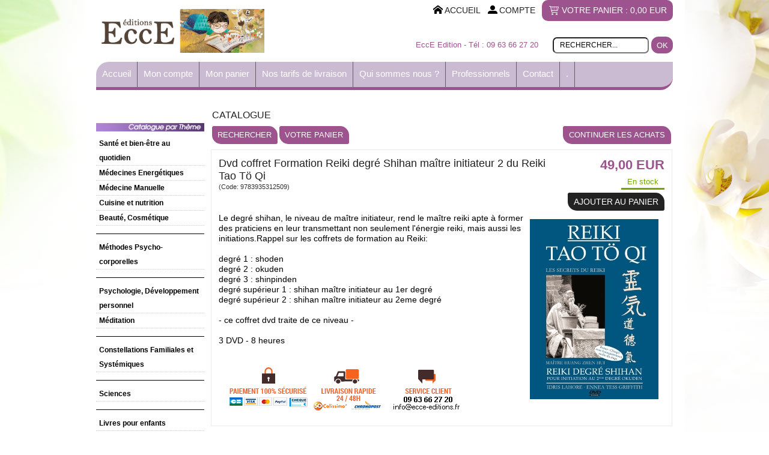

--- FILE ---
content_type: text/html
request_url: https://www.ecce-editions.fr/video-formation-reiki-niveau-5-5eme-degre.htm
body_size: 12711
content:
<!DOCTYPE html>
<html>
<head>
<meta name="generator" content="Oxatis (www.oxatis.com)" />
<meta http-equiv="Content-Type" content="text/html; charset=ISO-8859-1" />
<meta http-equiv="Content-Language" content="fr" />
<title>Coffret dvd de formation au 5&#232;me degr&#233; (Shihan ma&#238;tre initiateur 2) du Reiki Tao T&#246; Qi, Idris Lahore</title>
<meta name="description" content="Video Formation au degr&#233; Shihan ma&#238;tre initiateur 2 du Reiki Tao T&#246; Qi" />
<meta name="keywords" content="sant&#233;, bien-&#234;tre, m&#233;decines douces, m&#233;decines &#233;nerg&#233;tiques, m&#233;thodes psycho-corporelles,constellations familiales,psychologie, d&#233;veloppement personnel,soci&#233;t&#233;,&#233;ducation, philosophie, art, spiritualit&#233;, &#233;nerg&#233;tique, m&#233;decine &#233;nerg&#233;tique, TFT, EFT, EMDR, m&#233;decine traditionnelle chinoise, ayurveda, samadeva, derviche, kin&#233;siologie, arkana, dos, articulation, euphonie gestuelle, &#233;nn&#233;agramme, chant soufi, TAO, lahore, idris lahore, yoga derviche, lou yong zhineng, nadi yoga, dvd, livres, Selim A&#239;ssel" />
<meta name="robots" content="index, follow, all" />
<meta http-equiv="Pragma" content="no-cache" />
<meta http-equiv="Expires" content="-1" />

<meta property="og:image" content="http://www.ecce-editions.fr/Files/19082/Art9783935312509Big.jpg" />

<link rel="canonical" href="https://www.ecce-editions.fr/dvd-coffret-formation-reiki-degre-shihan-maitre-initiateur-2-du-reiki-tao-to-qi-c2x7846970" /><link rel="StyleSheet" type="Text/css" href="Css/shared.css?v=51">
<link rel="StyleSheet" type="Text/css" href="DesignCss/bootstrap-grid.css?v=6.8">
<link id="-main-css-" rel="StyleSheet" type="Text/css" href="DesignCss/185000/759/style.css?v=2016.3.28-13.18.33">
<style type="text/css">IMG.BlackBox { border-color: #000000; }</style>
<script type="text/javascript" data-type="frontend-config">
window.oxInfos = {
	oxADContext : 0,
	oxCurrency : {mainFormat:"# EUR",decSep:",",thousandsSep:".",taxMode:0,code:978},
	oxLang : 0,
	oxUser : null,
	oxAccid: 19082,
	oxCart: {
		total: 0,
		qty: 0,
		subTotalNet: 0,
		shippingOffered: 1
	},
	oxPriceConf: {
		priceIdx: null,
		vatMode: null,
		ecopartMode: null,
		ecopartAmount: 0,
		taxEngine: 0
	},
	oxProps: {
		allowCreation: true,
		decimalQty: false,
		decimalPlaces: 5
	}
};
</script>
<script type="text/javascript" data-type="frontend-frontAPI">
window.oxInfos = window.oxInfos || {};
window.oxInfos.corePublicPath = '/frontend/frontAPI/';
</script>
<script type="text/javascript" src="/frontend/frontAPI/frontAPI-es6.js?hash=3ded44ea47e09e1d31d3"></script><meta name="verify-v1" content="TjYRiECt9OxqClfRNUaM9d4o9O7BUTn1zTgGhLT0X7A=" />
<meta name="google-site-verification" content="7eeo1I1xxwmf0KZQFRYWeqShdHtVBAX4GTMRMSGqfGM" />
<script type="text/javascript">
	window.oxInfos=window.oxInfos||{};
	window.oxInfos.serverDatetime = '1/22/2026 4:27:25 PM';
	window.oxInfos.domain = 'https://www.ecce-editions.fr';
	window.oxInfos.oxProps=window.oxInfos.oxProps||{};
	window.oxInfos.oxProps.loginByCode=0;
	;

window.oxInfos=window.oxInfos||{};
window.oxInfos.oxUserAgent={mac_os:"intel mac os x 10_15_7",macintosh:"intel mac os x 10_15_7",chrome:"131",ecmascript6:true};
window.oxInfos=window.oxInfos||{};window.oxInfos.oxEnv=window.oxInfos.oxEnv||{};
window.oxInfos.oxEnv.current={platform:'frontoffice'};
window.oxInfos.oxEnv.frontoffice='prod';
window.oxInfos.oxEnv.mobile='prod';
window.oxInfos.oxEnv.admin='prod';
window.oxInfos.oxEnv.apps='prod';
window.oxInfos.oxEnv.framework='prod';
window.oxInfos.oxEnv.dev='prod';
window.oxInfos.oxEnv.api='prod';
window.oxInfos.oxEnv.sw='prod';

document.cookie = "TestCookie=1" ;
if (document.cookie == "") window.location = "BrowserError.asp?ErrCode=1" ;
else document.cookie = 'TestCookie=; expires=Thu, 01 Jan 1970 00:00:00 GMT';
function PGFOnLoad() {
	if (typeof(OxPGFOnLoad) != "undefined") OxPGFOnLoad();
	if (typeof(OxBODYOnLoad) != "undefined") OxBODYOnLoad();
}
var OxLangID = 0 ;
</script>
<noscript>
<A href="http://www.ecce-editions.fr/Files/19082/DOS_REGENERE.htm">Dos Régénéré par l'énergétique</A>
<A href="http://www.ecce-editions.fr/Files/19082/Yoga_Derviche.htm">Yoga Derviche</A>
<A href="http://www.ecce-editions.fr/Files/19082/Enneagramme_Energetique.htm">Ennéagramme et énergétique</A>
<A href="http://www.ecce-editions.fr/Files/19082/Arane_Chant_Soufi.htm">ARANE Ô ARANE, chants soufis</A>
<A href="http://www.ecce-editions.fr/Files/19082/DVD_MEDECINE_ENERGETIQUE.htm">DVD Médecine Energétique</A>
<center><a href="BrowserError.asp?ErrCode=2&amp;LangID=0" rel="nofollow"><img src="Images/PGFJSErrL0.gif" border="0" alt="Err"></a><br/><br/></center></noscript>
<script>window.arrayGTM = window.arrayGTM || [];window.arrayGTM.push('GTM-TSKJ29T', 'GTM-M9CGH6P');</script>
<script src="/frontend/scripts/core/gtag.min.js" defer="true"></script>
</head>
<body onload="PGFOnLoad()" class="PB">
<script type="text/javascript" src="HLAPI.js"></script>
<script type="text/javascript">
function SubmitAction( nActionID, strFormAction, nValidate, nSkipSubmit, nSkipReturn ) {
	var bResult = true ;
	if (nActionID != null) document.MForm.ActionID.value = nActionID ;
	if ((strFormAction != null) && (strFormAction != "")) document.MForm.action= strFormAction ;
	if ( nValidate ) bResult = ValidateMForm();
	if ( nSkipSubmit == null ) nSkipSubmit = 0 ;
	if ( bResult && (nSkipSubmit == 0) ) document.MForm.submit();
	if ( nSkipReturn == 1 )
		return ;
	else
		return( bResult );
}
</script> 

<script language="javascript" src="WindowAPI.js"></script>
<form style="margin-bottom:0" name="PdtForm" method="GET" action="">
<input type="hidden" name="ItmID" value="0">
<input type="hidden" name="XMLOpt1" value="-1">
<input type="hidden" name="XMLOpt2" value="-1">
<input type="hidden" name="RelatedPdtIDs" value="">
<input type="hidden" name="PackagingID" value="">
</form>
<script language="javascript">
	function GetCtrlValue(objCtrl, varDefaultValue) {
		var nResult = varDefaultValue;
		switch (objCtrl.nodeName) {
			case 'SELECT':
				nResult = objCtrl.selectedIndex;
				break;
			case undefined:
				var nItemCount = objCtrl.length;
				if (nItemCount != null)
					for (var nIdx = 0; nIdx < nItemCount; nIdx++)
						if (objCtrl[nIdx].checked) {
							nResult = nIdx;
							break;
						}
				break;
		}
		return nResult;
	}

	function GetRelatedProducts() {
		var strResult = "", strSep = "";
		var objForm = document.MForm;
		for (var i = 0; i < objForm.elements.length; i++) {
			var e = objForm.elements[i];
			if (e.type == 'checkbox')
				if (e.checked)
					if (e.name == "OxRelatedPdt") {
						strResult = strResult + strSep + e.value;
						strSep = ","
					}
		}
		return strResult;
	}

	function PostFormData(bCustomHandlerOk, nProductID, strFormAction, strCanonicalUrl) {
		var bResult = false, objCtrl, nXMLOpt1 = -1, nXMLOpt2 = -1, strRelatedPdtIDs, strURLParams, nPackagingID;

		objCtrl = document.MForm["XMLOpt1"];
		if (objCtrl) nXMLOpt1 = GetCtrlValue(objCtrl, 0);
		objCtrl = document.MForm["XMLOpt2"];
		if (objCtrl) nXMLOpt2 = GetCtrlValue(objCtrl, 0);
		strRelatedPdtIDs = GetRelatedProducts();
		objCtrl = document.MForm["PackagingID"];
		if (objCtrl) nPackagingID = parseInt(objCtrl.value, 10);

		if (bCustomHandlerOk) {
			if (window.OxAddToCart) {
				strURLParams = "ItmID=" + nProductID + (nXMLOpt1 >= 0 ? "&XMLOpt1=" + nXMLOpt1 : "") + (nXMLOpt2 >= 0 ? "&XMLOpt2=" + nXMLOpt2 : "");
				strURLParams += (strRelatedPdtIDs.length > 0 ? "&RelatedPdtIDs=" + strRelatedPdtIDs : "");
				strURLParams += (nPackagingID != undefined ? "&PackagingID=" + nPackagingID : "");
				bResult = OxAddToCart(nProductID, strURLParams);
			}
		}
		if (!bResult) {
			//alert( nXMLOpt1 + ' ' + nXMLOpt2 );
			if (strCanonicalUrl) {
				document.PdtForm.action = strCanonicalUrl;
				document.PdtForm.removeChild(document.PdtForm["ItmID"]);
			} else {
				document.PdtForm.action = strFormAction;
				document.PdtForm["ItmID"].value = nProductID;
			}
			document.PdtForm["XMLOpt1"].value = nXMLOpt1;
			document.PdtForm["XMLOpt2"].value = nXMLOpt2;
			document.PdtForm["RelatedPdtIDs"].value = strRelatedPdtIDs;
			if (nPackagingID != undefined) document.PdtForm["PackagingID"].value = nPackagingID;
			document.PdtForm.submit();
		}
	}
	function ViewOption(nPdtOptID, url) {
		PostFormData(false, nPdtOptID, "PBSCProduct.asp", url);
	}
	function AddToCart(nPdtOptID) {
		PostFormData(true, nPdtOptID, "PBShoppingCart.asp");
	}
	function OnChooseOption(url, idx, optionValueID, name) {
		document.MForm["PDTOPTVALUEID" + idx].value = optionValueID;
		document.MForm["PDTOPTVALUENAME" + idx].value = name;
		OnChangeOption(url);
	}
	function OnChangeOption(url, cbIdx) {
		var nOptIdx, objSelect, strValues = "", strSep = "", nCurIdx;
		for (nOptIdx = 0; nOptIdx < 3; nOptIdx++) {
			objSelect = document.MForm["PDTOPTVALUEID" + nOptIdx];
			if (objSelect && objSelect.type == 'hidden') {
				strValues = strValues + strSep + document.MForm["PDTOPTVALUENAME" + nOptIdx].value;
				strSep = "]|["
			}
			else if (objSelect) {
				nCurIdx = objSelect.selectedIndex;
				if (nCurIdx >= 0) {
					strValue = objSelect.options[nCurIdx].text;
					if (cbIdx == nOptIdx) {
						var optionUrl = objSelect.options[nCurIdx].getAttribute('url');
						if (optionUrl && optionUrl.length > 0) url = optionUrl;
					}
					strValues = strValues + strSep + strValue;
					strSep = "]|["
				}
			}
		}
		document.MForm["HVOptSelected"].value = strValues;
		if (url)
			document.MForm.action = url;
		SubmitAction( 1);
	}
</script>

<div id="maincontainer" class="sccatalog itemdetail">

	<div id="headercontainer">
		<div id="headerarea">
<div id="headercolumn1"><div id="headerlogo"><a href="/"><img src="Files/19082/Img/20/logo-ecce-3.jpg"/></a></div></div>
<div id="headercolumn2"><div id="headerSearchBlock" class="header-search-block--shopping-cart"><form action="PBSearch.asp" method="get" name="headerSearch"><input type="hidden" name="ActionID" value="1"><input type="hidden" name="CCode" value="2"><input type="hidden" name="ShowSMImg" value="1"><input type="text" onfocus="this.value='';" id="headerSearchText" name="SearchText" class="searchtext" value="Rechercher..." size="18"><button class="blockbtn" type="submit"><span>OK</span></button></form></div><div id="headerdata"><span id="headertext">EccE Edition - Tél : 09 63 66 27 20</span></div></div>
<div id="headerInfoCart" ><a class="cartLink" href="PBShoppingCart.asp?PBMInit=1"><span>Votre panier</span></a> : <a class="cartPrice" href="PBShoppingCart.asp?PBMInit=1">0,00 EUR</a></div>
<div id="headerbtn"><a class="homeLink" href="/"><span>Accueil</span></a><span class="sep" ></span><a class="accountLink" href="PBUserLogin.asp?CCode=33"><span>Compte</span></a></div><div id="headermenu"><ul id="hmenu"><li class="begin">&nbsp;</li><li class="mitext"><a class="menu" href="PBCPPlayer.asp?ID=311333">Accueil</a></li><li class="mitext menusep"><a class="menu" href="PBUserAccount.asp?PBMInit=1">Mon compte</a></li><li class="mitext menusep"><a class="menu" href="PBShoppingCart.asp?PBMInit=1">Mon panier</a></li><li class="mitext menusep"><a class="menu" href="PBCPPlayer.asp?ID=261111">Nos tarifs de livraison</a></li><li class="mitext menusep"><a class="menu" href="PBCPPlayer.asp?ID=232024">Qui sommes nous ?</a></li><li class="mitext menusep"><a class="menu" href="PBCPPlayer.asp?ID=232041">Professionnels</a></li><li class="mitext menusep"><a class="menu" href="PBContactUS.asp?PBMInit=1">Contact</a></li><li class="mitext menusep"><a class="menu" href="PBSalesRepSystem.asp?PBMInit=1">.</a></li><li class="end">&nbsp;</li></ul></div>
		</div>
	</div>
	<div id="bodycontainer">
		<div id="bodyarea">
		<div id="bodycolumn1"><div id="verticalmenu"><ul id="vmenu"><li class="begin">&nbsp;</li><li class="mispacer"></li><li class="miimg"><img src="Files/19082/theme09.jpg"/></li><li class="mitext menusep"><a class="menu" href="sante-et-bien-etre-au-quotidien-c102x3199460"><strong>Santé et bien-être au quotidien</strong></a></li><li class="mitext menusep" id="pmenu344248" onmouseover="OxMenu('menu344248',true)" onmouseout="OxMenu('menu344248',false)"><a class="menu" id="amenu344248" href="javascript:;"><b>Médecines Energétiques</b></a><div><ul class="submenu" id="menu344248" onmouseover="OxSubMenu(this,true)" onmouseout="OxSubMenu(this,false)"><li class="begin">&nbsp;</li><li class="mitext"><a class="menu" href="/technique-energetique-meridien.htm">    - Techniques par les Méridiens</a></li><li class="mitext menusep"><a class="menu" href="/ayurveda-energetique.htm">   - Ayurveda Energétique</a></li><li class="mitext menusep"><a class="menu" href="/technique-liberation-sub-conscient.htm">   - Sub-Conscient</a></li><li class="mitext menusep"><a class="menu" href="formation-reiki-tao-to-qi-c102x3203899">   - Reiki Tao Tö Qi</a></li><li class="mitext menusep"><a class="menu" href="reiki-usui-c102x3203929">- Reiki Usui</a></li><li class="mitext menusep"><a class="menu" href="shou-zu-c102x3203895">- Shou-Zu</a></li><li class="end">&nbsp;</li></ul></div></li><li class="mitext menusep"><a class="menu" href="/medecine-manuelle.htm"><b>Médecine Manuelle</b></a></li><li class="mitext menusep"><a class="menu" href="cuisine-et-nutrition-c102x3199470"><b>Cuisine et nutrition</b></a></li><li class="mitext menusep"><a class="menu" href="beaute-cosmetiques-c102x3199478"><b>Beauté, Cosmétique</b></a></li><li class="miimg"><img src="Files/19082/Img/15/barre1.jpg"/></li><li class="mitext menusep" id="pmenu226283" onmouseover="OxMenu('menu226283',true)" onmouseout="OxMenu('menu226283',false)"><a class="menu" id="amenu226283" href="javascript:;"><b>Méthodes Psycho-corporelles</b></a><div><ul class="submenu" id="menu226283" onmouseover="OxSubMenu(this,true)" onmouseout="OxSubMenu(this,false)"><li class="begin">&nbsp;</li><li class="mitext"><a class="menu" href="yoga-de-samara-yoga-derviche-c102x3199458">- Yoga de Samara, Yoga Derviche</a></li><li class="mitext menusep"><a class="menu" href="lahore-nadi-yoga-c102x3203904">- Lahore Nadi Yoga</a></li><li class="mitext menusep"><a class="menu" href="lou-yong-tao-to-qi-c102x3199455">- Lou Yong Tao Tö Qi</a></li><li class="mitext menusep"><a class="menu" href="euphonie-vocale-c102x3203898">- Chant / Euphonie Vocale</a></li><li class="mitext menusep"><a class="menu" href="sama-yoga-pour-les-enfants-c102x3203915">- Sama Yoga pour les enfants</a></li><li class="end">&nbsp;</li></ul></div></li><li class="miimg"><img src="Files/19082/Img/15/barre1.jpg"/></li><li class="mitext menusep" id="pmenu174063" onmouseover="OxMenu('menu174063',true)" onmouseout="OxMenu('menu174063',false)"><a class="menu" id="amenu174063" href="javascript:;"><b>Psychologie, Développement personnel</b></a><div><ul class="submenu" id="menu174063" onmouseover="OxSubMenu(this,true)" onmouseout="OxSubMenu(this,false)"><li class="begin">&nbsp;</li><li class="mitext"><a class="menu" href="/psychologie-essentielle.htm">- Psychologie Spirituelle</a></li><li class="mitext menusep"><a class="menu" href="/formation-enneagramme.htm">- Ennéagramme</a></li><li class="mitext menusep"><a class="menu" href="developpement-personnel-c102x3203907">- Développement personnel</a></li><li class="mitext menusep"><a class="menu" href="/communication.htm">- Communication</a></li><li class="end">&nbsp;</li></ul></div></li><li class="mitext menusep"><a class="menu" href="meditation-c102x3203901?brandid=152186"><Strong>Méditation</strong></a></li><li class="miimg"><img src="Files/19082/Img/15/barre1.jpg"/></li><li class="mitext menusep"><a class="menu" href="formation-constellations-c102x3203911"> <b>Constellations Familiales et Systémiques</b></a></li><li class="miimg"><img src="Files/19082/Img/15/barre1.jpg"/></li><li class="mitext menusep" id="pmenu1175000" onmouseover="OxMenu('menu1175000',true)" onmouseout="OxMenu('menu1175000',false)"><a class="menu" id="amenu1175000" href="javascript:;"><b>Sciences</b></a><div><ul class="submenu" id="menu1175000" onmouseover="OxSubMenu(this,true)" onmouseout="OxSubMenu(this,false)"><li class="begin">&nbsp;</li><li class="mitext"><a class="menu" href="astrologie-c102x1869365">- Astrologie</a></li><li class="mitext menusep"><a class="menu" href="crop-circles-agroglyphes-ovnis-c102x3199477">- Crop Circles, Agroglyphes, Ovnis</a></li><li class="mitext menusep"><a class="menu" href="PBSCCatalog.asp?CatID=2215158&amp;BrandID=152186">- Philosophie</a></li><li class="mitext menusep"><a class="menu" href="science-divers-c102x3239098">- Science divers</a></li><li class="end">&nbsp;</li></ul></div></li><li class="miimg"><img src="Files/19082/Img/15/barre1.jpg"/></li><li class="mitext menusep"><a class="menu" href="livres-pour-enfants-c102x3199468"><b>Livres pour enfants</b></a></li><li class="miimg"><img src="Files/19082/Img/15/barre1.jpg"/></li><li class="mitext menusep"><a class="menu" href="PBSCCatalog.asp?CatID=2083724&amp;BrandID=152186"><b>Art</b></a></li><li class="mitext menusep" id="pmenu131471" onmouseover="OxMenu('menu131471',true)" onmouseout="OxMenu('menu131471',false)"><a class="menu" id="amenu131471" href="javascript:;"><b>Spiritualité</b></a><div><ul class="submenu" id="menu131471" onmouseover="OxSubMenu(this,true)" onmouseout="OxSubMenu(this,false)"><li class="begin">&nbsp;</li><li class="mitext"><a class="menu" href="/spiritualite-pratique.htm">- Spiritualité Pratique</a></li><li class="mitext menusep"><a class="menu" href="science-de-l-eveil-spirituel-c102x3199733">- Science de l'Eveil Spirituel</a></li><li class="mitext menusep"><a class="menu" href="PBSCCatalog.asp?CatID=2215972">- Voie de l'Homme Rusé</a></li><li class="mitext menusep"><a class="menu" href="PBSCCatalog.asp?CatID=2579308&amp;BrandID=152186">- Cahiers de la spiritualité</a></li><li class="mitext menusep"><a class="menu" href="PBSCCatalog.asp?CatID=2215971">- Spiritualité divers</a></li><li class="mitext menusep"><a class="menu" href="spiritualite-et-mort-c102x3199473">- Spiritualité et mort</a></li><li class="mitext menusep"><a class="menu" href="les-grandes-lois-spirituelles-c102x3199480">- Grandes lois spirituelles</a></li><li class="end">&nbsp;</li></ul></div></li><li class="mispacer"></li><li class="miimg"><img src="Files/19082/type09.jpg"/></li><li class="mitext menusep"><a class="menu" href="livres-c102x3219246">Livres</a></li><li class="mitext menusep" id="pmenu3459730" onmouseover="OxMenu('menu3459730',true)" onmouseout="OxMenu('menu3459730',false)"><a class="menu" id="amenu3459730" href="carterie-c102x2965694"><b>Carterie</b></a><div><ul class="submenu" id="menu3459730" onmouseover="OxSubMenu(this,true)" onmouseout="OxSubMenu(this,false)"><li class="begin">&nbsp;</li><li class="mitext"><a class="menu" href="cartes-fille-du-desert-c102x3203897">- Cartes filles du désert</a></li><li class="mitext menusep"><a class="menu" href="cartes-mille-mercis-c102x3239122">- Cartes mille merci</a></li><li class="mitext menusep"><a class="menu" href="cartes-fees-de-la-nature-c102x3239120">- Cartes fées de la nature</a></li><li class="mitext menusep"><a class="menu" href="cartes-mandarin-et-l-oiseau-c102x3239121">- Cartes mandarin et l'oiseau</a></li><li class="end">&nbsp;</li></ul></div></li><li class="mitext menusep"><a class="menu" href="PBSCCatalog.asp?CatID=1932576">eBook</a></li><li class="mitext menusep"><a class="menu" href="PBSCCatalog.asp?CatID=243765">DVD</a></li><li class="mitext menusep" id="pmenu343222" onmouseover="OxMenu('menu343222',true)" onmouseout="OxMenu('menu343222',false)"><a class="menu" id="amenu343222" href="PBSCCatalog.asp?CatID=430095">CD</a><div><ul class="submenu" id="menu343222" onmouseover="OxSubMenu(this,true)" onmouseout="OxSubMenu(this,false)"><li class="begin">&nbsp;</li><li class="mitext"><a class="menu" href="PBSCCatalog.asp?CatID=2083680">Musicothérapie</a></li><li class="mitext menusep"><a class="menu" href="/cd-de-relaxation-et-de-relaxation-guidee.htm">Relaxation</a></li><li class="mitext menusep"><a class="menu" href="PBSCCatalog.asp?CatID=2213075">Mantra</a></li><li class="mitext menusep"><a class="menu" href="PBSCCatalog.asp?CatID=2083669">World Music</a></li><li class="end">&nbsp;</li></ul></div></li><li class="mitext menusep"><a class="menu" href="PBSCCatalog.asp?CatID=1867302">Planches</a></li><li class="mitext menusep"><a class="menu" href="jeux-de-cartes-c102x3199466">Jeux</a></li><li class="mitext menusep" id="pmenu2097824" onmouseover="OxMenu('menu2097824',true)" onmouseout="OxMenu('menu2097824',false)"><a class="menu" id="amenu2097824" href="/carnet-paperblanks.htm">Carnets Paperblanks</a><div><ul class="submenu" id="menu2097824" onmouseover="OxSubMenu(this,true)" onmouseout="OxSubMenu(this,false)"><li class="begin">&nbsp;</li><li class="mitext"><a class="menu" href="PBSCCatalog.asp?CatID=2169496">Mini</a></li><li class="mitext menusep"><a class="menu" href="PBSCCatalog.asp?CatID=2171036">Midi</a></li><li class="mitext menusep"><a class="menu" href="PBSCCatalog.asp?CatID=2171035">Ultra</a></li><li class="end">&nbsp;</li></ul></div></li><li class="mitext menusep"><a class="menu" href="/lutrin-pupitre-porte-livre.htm">Lutrins</a></li><li class="mitext menusep"><a class="menu" href="/shoggi-banc-de-meditation-bois-zafu.htm">Shoggi & Zafu</a></li><li class="mispacer"></li><li class="miimg"><img src="Files/19082/Img/07/artistes.jpg"/></li><li class="mitext menusep"><a class="menu" href="http://www.ecce-editions.fr/idris-lahore-c102x2216066">Idris Lahore</a></li><li class="mitext menusep"><a class="menu" href="shou-zu-c102x3203895">Sandrine Felices</a></li><li class="mitext menusep"><a class="menu" href="/crop-circles-ovni-daniel-harran.htm">Daniel Harran</a></li><li class="mitext menusep"><a class="menu" href="http://www.ecce-editions.fr/mireille-marie.htm">Mireille Marie</a></li><li class="mitext menusep"><a class="menu" href="http://www.ecce-editions.fr/selim-aissel.htm">Selim Aïssel</a></li><li class="mitext menusep"><a class="menu" href="claire-burel-c102x3530976">Claire Burel</a></li><li class="mitext menusep"><a class="menu" href="christine-chandrika-blin-c102x3199464">Christine Blin-Chandrika</a></li><li class="mispacer"></li><li class="miimg"><img src="Files/19082/divers09.jpg"/></li><li class="mitext menusep"><a class="menu" href="PBHotLinks.asp?PBMInit=1">Liens</a></li><li class="end">&nbsp;</li></ul></div>
<script type="text/javascript">
function OxMenu(menu,display){
	var objElem=(document.getElementById)?document.getElementById(menu):document[menu];
	objElem.style.visibility=display?'visible':'hidden';
}
function OxHandleSubMenu(id,over){
	var newClass='subactive', objElem=(document.getElementById)?document.getElementById(id):document[id];
	if (!objElem) return;
	var cls = objElem.className, idx = (' '+cls+' ').indexOf(' ' + newClass + ' ');
	if (over){ if(idx<0) objElem.className=cls+(cls?' ':'')+newClass;
	}else if(idx>=0) objElem.className=objElem.className.replace(new RegExp('(\\s|^)'+newClass+'(\\s|$)'),' ');
}
function OxSubMenu(elem,over){
	OxHandleSubMenu('a'+elem.id,over);
}
</script>
<div id="langflags"><ul><li><a href="/?PGFLngID=0" rel="nofollow"><span id="flag0"></span></a></li></ul></div></div>
		<div id="bodycolumn3"></div><!-- bodycolumn3 -->
		<div id="bodycolumn2">
			<div id="bodydata"><!--DATA-->

<form name="MForm" method="POST" action="PBSCProduct.asp">
<input type="hidden" name="ActionID" value="0">
<input type="hidden" name="HVProductID" value="7846970">
<input type="hidden" name="HVParentID" value="">
<input type="hidden" name="HVOptSelected" value="">
<div class="view"><table class="viewtbl"><tbody class="viewtbl__inner"><tr class="viewTitle"><td colspan="1">
<div class="sectiontb">
<div class="sectiontbarea">

<table border="0" width="100%" cellspacing="0" cellpadding="2">
<tr><td colspan="2"><div class="PBCompTitle"><span class="PBPTitle">Catalogue</span></div></td></tr>
<tr><td align="left">
<a class="btnmain" id="btnsearch" href="PBSearch.asp?CCode=2" rel="nofollow"><span>Rechercher</span></a>&nbsp;<a class="btnmain" id="btnviewcart" href="PBShoppingCart.asp"><span>Votre Panier</span></a>
	&nbsp;</td>
	<td align="right" valign="top"><a class="btnmain" id="btnretitems" href="PBSCCatalog.asp?ActionID=67240192"><span>Continuer les achats</span></a></td>
</tr></table>

</div></div>
</td></tr><tr class="viewDetail" data-pdt-parent-id="" data-pdt-id="7846970" data-pdt-type="0" data-pdt-sku="9783935312509"><td><div class="sectiondata"><div class="sectiondataarea">
<TABLE border="0" width="100%" cellspacing="0" Cellpadding="2">
<TR class="viewDetail__title">
	<TD align="left" valign="top"><h1 class="PBMainTxt PBItemTitle">Dvd coffret Formation Reiki degré Shihan maître initiateur 2 du Reiki Tao Tö Qi</h1><div class="PBItemSku"><span class="PBShortTxt">(Code: 9783935312509)</span></div></TD>
	<TD align="right" valign="top" itemprop="offers"><meta itemprop="price" content="49.00"/><div class="PBItemPrice"><div class="PBCurrency"><span class="PBSalesPrice">49,00 EUR</span></div></div><table class="PBStockTbl"><tr><td align="right"><span class="PBShortTxt PBMsgInStock"><FONT size=2>En stock</FONT></span></td></tr></table><meta itemprop="availability" content="InStock" /><span data-qty data-max="4" data-packing="1" data-step="1" data-pack-mode="1" data-saleifoutofstock="0"></span><a class="btnmain btnaddtocart" id="btnaddtocart" href="javascript:AddToCart(7846970);"><span>ajouter au panier</span></a>
	</TD>
</TR>
<TR class="viewDetail__content">
	<TD colspan="2" valign="top"><img  class="imgmain" align="right" alt="Dvd coffret Formation Reiki degr&#233; Shihan ma&#238;tre initiateur 2 du Reiki Tao T&#246; Qi" itemprop="image" src="Files/19082/Art9783935312509Big.jpg"><span class="PBLongTxt PBItemDesc" itemprop="description">Le degré shihan, le niveau de maître initiateur, rend le maître reiki apte à former des praticiens en leur transmettant non seulement l'énergie reiki, mais aussi les initiations.Rappel sur les coffrets de formation au Reiki:<br /><br />degré 1 : shoden<br />degré 2 : okuden<br />degré 3 : shinpinden<br />degré supérieur 1 : shihan maître initiateur au 1er degré<br />degré supérieur 2 : shihan maître initiateur au 2eme degré<br /><br />- ce coffret dvd traite de ce niveau -<br /><br />3 DVD - 8 heures</span><div id="socialZone"> 

<style type="text/css"> 
.addthis_toolbox a{float:left; margin:3px;} 
.addthis_toolbox {margin-top:20px;} 
.addthis_toolbox .return{clear:left;} 
</style> 

<script type="text/javascript" src="http://s7.addthis.com/js/250/addthis_widget.js"></script> 

<div class="addthis_toolbox"> 
<a class="addthis_button_facebook" addthis:url="https://www.ecce-editions.fr/dvd-coffret-formation-reiki-degre-shihan-maitre-initiateur-2-du-reiki-tao-to-qi-c2x7846970" addthis:title="Dvd coffret Formation Reiki degré Shihan maître initiateur 2 du Reiki Tao Tö Qi" Title="Partager avec Facebook"></a> 
<a class="addthis_button_twitter" addthis:url="https://www.ecce-editions.fr/dvd-coffret-formation-reiki-degre-shihan-maitre-initiateur-2-du-reiki-tao-to-qi-c2x7846970" addthis:title="Dvd coffret Formation Reiki degré Shihan maître initiateur 2 du Reiki Tao Tö Qi" Title="Partager avec Twitter"></a> 
<a class="addthis_button_myspace" addthis:url="https://www.ecce-editions.fr/dvd-coffret-formation-reiki-degre-shihan-maitre-initiateur-2-du-reiki-tao-to-qi-c2x7846970" addthis:title="Dvd coffret Formation Reiki degré Shihan maître initiateur 2 du Reiki Tao Tö Qi" Title="Partager avec Myspace"></a> 
<a class="addthis_button_google_plusone" addthis:url="https://www.ecce-editions.fr/dvd-coffret-formation-reiki-degre-shihan-maitre-initiateur-2-du-reiki-tao-to-qi-c2x7846970" addthis:title="Dvd coffret Formation Reiki degré Shihan maître initiateur 2 du Reiki Tao Tö Qi" Title="Partager avec Google +1"></a> 
<a class="addthis_button_email" addthis:url="https://www.ecce-editions.fr/dvd-coffret-formation-reiki-degre-shihan-maitre-initiateur-2-du-reiki-tao-to-qi-c2x7846970" addthis:title="Dvd coffret Formation Reiki degré Shihan maître initiateur 2 du Reiki Tao Tö Qi" Title="Partager par e-mail"></a> 

<div class="return"> 
<a class="addthis_button_google" addthis:url="https://www.ecce-editions.fr/dvd-coffret-formation-reiki-degre-shihan-maitre-initiateur-2-du-reiki-tao-to-qi-c2x7846970" addthis:title="Dvd coffret Formation Reiki degré Shihan maître initiateur 2 du Reiki Tao Tö Qi" Title="Ajouter un favori Google"></a> 
<a class="addthis_button_favorites" addthis:url="https://www.ecce-editions.fr/dvd-coffret-formation-reiki-degre-shihan-maitre-initiateur-2-du-reiki-tao-to-qi-c2x7846970" addthis:title="Dvd coffret Formation Reiki degré Shihan maître initiateur 2 du Reiki Tao Tö Qi" Title="Ajouter aux favoris"></a> 
<a class="addthis_button_print" addthis:url="https://www.ecce-editions.fr/dvd-coffret-formation-reiki-degre-shihan-maitre-initiateur-2-du-reiki-tao-to-qi-c2x7846970" addthis:title="Dvd coffret Formation Reiki degré Shihan maître initiateur 2 du Reiki Tao Tö Qi" Title="Imprimer la page"></a> 
</div> 
</div> 
</div> 

<div id="reinsuranceUp"> 
<a href="javascript:HLExecute('accid[=]61626[&]hlid[=]32896[&]cpid[=]862832[&]pwdx[=]700[&]pwdy[=]500')"><img src="/Files/61626/_img-design/r1.png"></a> 
<a href="javascript:HLExecute('accid[=]61626[&]hlid[=]32896[&]cpid[=]862832[&]pwdx[=]700[&]pwdy[=]500')"><img src="/Files/61626/_img-design/r2.png"></a> 
<a href="javascript:HLExecute('accid[=]61626[&]hlid[=]32896[&]cpid[=]4143[&]pwdx[=]700[&]pwdy[=]500')"><img src="/Files/61626/Img/23/r3ecce.png"></a>
</div></TD>
</TR>

</TABLE>
</div></div></td></tr><tr class="viewRelatedProducts viewCrossSell"><td><div class="sectiondata"><div class="sectiondataarea"><span class="PBMainTxt PBRelatedPdtTitle">Articles complémentaires</span>
<table width="100%" class="PBRelPdtTable"><tr><td valign="top" align="left" width="33%"  data-pdt-parent-id="" data-pdt-id="2776144" data-pdt-type="0" data-pdt-sku="9782351950524">
<table class="PBLayoutTable">
<tr>

<td valign="top"><input type="checkbox" name="OxRelatedPdt2776144" style="visibility:hidden" value="0" /></td>

<td valign="top"><a href="cd-musique-reiki-avec-clochette-vol-1-jean-christophe-freseuilhe-c2x2776144"><img  width="80" border="0" src="Files/19082/Art9782351950524Small.jpg"></a></td>

<td valign="top"><a class="PBLink" href="cd-musique-reiki-avec-clochette-vol-1-jean-christophe-freseuilhe-c2x2776144"><span class="PBShortTxt">CD Musique Reiki avec clochette vol 1, Jean Christophe Freseuilhe</span></a><span class="PBCurrency"><br />18,00 EUR</span></td>
</tr>
</table>
</td><td valign="top" align="left" width="33%"  data-pdt-parent-id="" data-pdt-id="7699346" data-pdt-type="0" data-pdt-sku="9783935312806">
<table class="PBLayoutTable">
<tr>

<td valign="top"><input type="checkbox" name="OxRelatedPdt7699346" style="visibility:hidden" value="0" /></td>

<td valign="top"><a href="cd-musique-reiki-avec-clochette-vol-2-jean-christophe-freseuilhe-c2x7699346"><img  width="80" border="0" src="Files/19082/Art9783935312806Small.jpg"></a></td>

<td valign="top"><a class="PBLink" href="cd-musique-reiki-avec-clochette-vol-2-jean-christophe-freseuilhe-c2x7699346"><span class="PBShortTxt">CD Musique Reiki avec clochette vol 2 (2 CD), Jean Christophe Freseuilhe</span></a><span class="PBCurrency"><br />23,00 EUR</span></td>
</tr>
</table>
</td><td valign="top" align="left" width="33%"  data-pdt-parent-id="" data-pdt-id="2507485" data-pdt-type="0" data-pdt-sku="9782351950302">
<table class="PBLayoutTable">
<tr>

<td valign="top"><input type="checkbox" name="OxRelatedPdt2507485" style="visibility:hidden" value="0" /></td>

<td valign="top"><a href="dvd-coffret-formation-reiki-1er-degre-du-reiki-tao-to-qi-idris-lahore-c2x2507485"><img  width="80" border="0" src="Files/19082/Art9782351950302Small.jpg"></a></td>

<td valign="top"><a class="PBLink" href="dvd-coffret-formation-reiki-1er-degre-du-reiki-tao-to-qi-idris-lahore-c2x2507485"><span class="PBShortTxt">Dvd coffret Formation Reiki 1er degré du Reiki Tao Tö Qi, Idris Lahore</span></a><span class="PBCurrency"><br />69,00 EUR</span></td>
</tr>
</table>
</td></tr><tr><td valign="top" align="left" width="33%"  data-pdt-parent-id="" data-pdt-id="2507486" data-pdt-type="0" data-pdt-sku="9782351950319">
<table class="PBLayoutTable">
<tr>

<td valign="top"><input type="checkbox" name="OxRelatedPdt2507486" style="visibility:hidden" value="0" /></td>

<td valign="top"><a href="dvd-coffret-formation-reiki-2eme-degre-du-reiki-tao-to-qi-idris-lahore-c2x2507486"><img  width="80" border="0" src="Files/19082/Art9782351950319Small.jpg"></a></td>

<td valign="top"><a class="PBLink" href="dvd-coffret-formation-reiki-2eme-degre-du-reiki-tao-to-qi-idris-lahore-c2x2507486"><span class="PBShortTxt">Dvd coffret Formation Reiki 2ème degré du Reiki Tao Tö Qi, Idris Lahore</span></a><span class="PBCurrency"><br />69,00 EUR</span></td>
</tr>
</table>
</td><td valign="top" align="left" width="33%"  data-pdt-parent-id="" data-pdt-id="2569803" data-pdt-type="0" data-pdt-sku="9782351950081">
<table class="PBLayoutTable">
<tr>

<td valign="top"><input type="checkbox" name="OxRelatedPdt2569803" style="visibility:hidden" value="0" /></td>

<td valign="top"><a href="dvd-coffret-formation-reiki-3eme-degre-du-reiki-tao-to-qi-idris-lahore-c2x2569803"><img  width="80" border="0" src="Files/19082/Art9782351950081Small.jpg"></a></td>

<td valign="top"><a class="PBLink" href="dvd-coffret-formation-reiki-3eme-degre-du-reiki-tao-to-qi-idris-lahore-c2x2569803"><span class="PBShortTxt">Dvd coffret Formation Reiki 3ème degré du Reiki Tao Tö Qi, Idris Lahore</span></a><span class="PBCurrency"><br />69,00 EUR</span></td>
</tr>
</table>
</td><td valign="top" align="left" width="33%"  data-pdt-parent-id="" data-pdt-id="9707540" data-pdt-type="0" data-pdt-sku="9783935312974">
<table class="PBLayoutTable">
<tr>

<td valign="top"><input type="checkbox" name="OxRelatedPdt" id="ChkRelPdt9707540" value="9707540" /></td>

<td valign="top"><a href="dvd-coffret-formation-reiki-degre-shihan-maitre-initiateur-3-du-reiki-tao-to-qi-c2x9707540"><img  width="80" border="0" src="Files/19082/Art9783935312974Small.jpg"></a></td>

<td valign="top"><a class="PBLink" href="dvd-coffret-formation-reiki-degre-shihan-maitre-initiateur-3-du-reiki-tao-to-qi-c2x9707540"><span class="PBShortTxt">Dvd coffret Formation Reiki degré Shihan maître initiateur 3 du Reiki Tao Tö Qi</span></a><span class="PBCurrency"><br />55,00 EUR</span></td>
</tr>
</table>
</td></tr><tr><td valign="top" align="left" width="33%"  data-pdt-parent-id="" data-pdt-id="2511975" data-pdt-type="0" data-pdt-sku="9782351950289">
<table class="PBLayoutTable">
<tr>

<td valign="top"><input type="checkbox" name="OxRelatedPdt2511975" style="visibility:hidden" value="0" /></td>

<td valign="top"><a href="reiki-tao-to-qi-origines-ancestrales-secrets-reiki-idris-lahore-c2x2511975"><img  width="80" border="0" src="Files/19082/Art9782351950289Small.jpg"></a></td>

<td valign="top"><a class="PBLink" href="reiki-tao-to-qi-origines-ancestrales-secrets-reiki-idris-lahore-c2x2511975"><span class="PBShortTxt">Reiki Tao Tö Qi, des Origines ancestrales aux Secrets du Reiki, Idris Lahore</span></a><span class="PBCurrency"><br />24,00 EUR</span></td>
</tr>
</table>
</td><td width="33%">&nbsp;</td><td width="33%">&nbsp;</td></tr></table></div></div></td></tr></tbody></table></div>
</form>

<script type="application/ld+json" id="productData">{"@context":"http:\/\/schema.org\/","@type":"Product","name":"Dvd coffret Formation Reiki degr\u00E9 Shihan ma\u00EEtre initiateur 2 du Reiki Tao T\u00F6 Qi","sku":"9783935312509","gtin13":"9783935312509","mpn":"9783935312509","url":"https:\/\/www.ecce-editions.fr\/dvd-coffret-formation-reiki-degre-shihan-maitre-initiateur-2-du-reiki-tao-to-qi-c2x7846970","image":"https:\/\/www.ecce-editions.fr\/Files\/19082\/Art9783935312509Big.jpg","description":"Le degr\u00E9 shihan, le niveau de ma\u00EEtre initiateur, rend le ma\u00EEtre reiki apte \u00E0 former des praticiens en leur transmettant non seulement l'\u00E9nergie reiki, mais aussi les initiations.Rappel sur les coffrets de formation au Reiki:<br \/><br \/>degr\u00E9 1 : shoden<br \/>degr\u00E9 2 : okuden<br \/>degr\u00E9 3 : shinpinden<br \/>degr\u00E9 sup\u00E9rieur 1 : shihan ma\u00EEtre initiateur au 1er degr\u00E9<br \/>degr\u00E9 sup\u00E9rieur 2 : shihan ma\u00EEtre initiateur au 2eme degr\u00E9<br \/><br \/>- ce coffret dvd traite de ce niveau -<br \/><br \/>3 DVD - 8 heures","offers":{"@type":"Offer","priceCurrency":"EUR","price":"49","itemCondition":"http:\/\/schema.org\/NewCondition","availability":"http:\/\/schema.org\/InStock","seller":{"@type":"Thing","name":"https:\/\/www.ecce-editions.fr"}},"brand":{"@type":"Brand","name":"EccE"}}</script>


			</div> <!--bodydata -->
		</div><!-- bodycolumn2 -->
		<div class="clearbodycontainer">&nbsp;</div>
	</div><!-- bodyarea -->
	</div><!-- bodycontainer -->
	<div id="footercontainer">
		<div id="footerarea"><div id="footerblock"><div id="personnalfooter">
<div class="footbloc">
<a class="afootbloc" href="PBCPPlayer.asp?ID=182588">Conditions générales de ventes</a>
<a class="afootbloc" href="PBCPPlayer.asp?ID=221688">Paiements sécurisés</a>
<a class="afootbloc" href="PBCPPlayer.asp?ID=184633">Mentions légales</a>
</div>
<div class="footbloc">
<a class="afootbloc" href="PBSCCatalog.asp?CatID=229502">Livres</a>
<a class="afootbloc" href="PBSCCatalog.asp?CatID=243765">DVD</a>
<a class="afootbloc" href="PBSCCatalog.asp?CatID=430095">CD</a>
<a class="afootbloc" href="PBSCCatalog.asp?CatID=430089">Lutrins</a>
</div>
<div class="footbloc">
<a class="afootbloc" href="PBSCCatalog.asp?CatID=430782">Packs</a>
<a class="afootbloc" href="PBCPPlayer.asp?ID=261111">Nos tarifs de livraisons</a>
<a class="afootbloc" href="PBSCCatalog.asp?PBMInit=1">Commander</a>
<a class="afootbloc" href="PBCPPlayer.asp?ID=232041">Professionnels</a>
</div>
<div class="footbloc2">
<a class="afootbloc" href="PBCPPlayer.asp?ID=232024">Qui sommes-nous</a>
<a class="afootbloc" href="PBEvents.asp">Où nous trouver</a>
<a class="afootbloc" href="PBContactUS.asp">Nous contacter</a>
<a class="afootbloc" href="http://www.graphical-dream.net">Agence Graphical Dream</a>
</div>
</div>
<br /></div><div id="footermenu"><ul id="fmenu"><li class="begin">&nbsp;</li><li class="mispacer"></li><li class="end">&nbsp;</li></ul></div><div id="copyright"><span>Editons EccE</span></div><div id="poweredby"><a href="https://www.oxatis.com/?utm_source=reputation&utm_medium=bottom-link&utm_campaign=www.ecce-editions.fr" rel="nofollow" target="_blank"><span>Oxatis - création sites E-Commerce</span></a></div></div>
	</div>
</div><!-- maincontainer -->

<script type="text/javascript" id="oxStatRecorder" defer>
(function () {
	var oxStatRecorder = document.getElementById('oxStatRecorder');
	if (oxStatRecorder) {
		var img = document.createElement('img');
		img.border = 0;
		img.width = 1;
		img.height = 1;
		img.src = 'StatRecorder.asp?AccountID=19082&ADMode=&SessionID=592465485&CCode=2&ViewCode=&WPID=0&CatID=0&ItemID=7846970&PBLangID=0&StatVal1=59245&StatVal2=1';
		oxStatRecorder.parentNode.insertBefore(img, oxStatRecorder.nextSibling);
	}
})()
</script>
<noscript><img src="StatRecorder.asp?AccountID=19082&amp;ADMode=&amp;SessionID=592465485&amp;CCode=2&amp;ViewCode=&amp;WPID=0&amp;CatID=0&amp;ItemID=7846970&amp;PBLangID=0&amp;StatVal1=59245&amp;StatVal2=2" border="0" width="1" height="1" /></noscript>

<script type="text/javascript">
var OxPdtId = 7846970;
var OxPdtName = 'Dvd coffret Formation Reiki degr&#233; Shihan ma&#238;tre initiateur 2 du Reiki Tao T&#246; Qi';
var OxPdtPrice = '49,00 EUR';
var OxPdtUrl = '/dvd-coffret-formation-reiki-degre-shihan-maitre-initiateur-2-du-reiki-tao-to-qi-c2x7846970';
var OxPdtImgUrl = '/Files/19082/Art9783935312509Big.jpg';
</script>

<script type="text/javascript">
var OxCompName = "SCCatalog" ; 
var OxPageName = "Catalogue" ;
var OxCatName = ""; 
var OxCatID1 = 243765;
var OxCatID2 = 3203899;
var OxCatID3 = 2216066;
var OxCategories = [243765,3203899,2216066];
</script>
<script src="http://www.google-analytics.com/urchin.js" type="text/javascript"></script> 
<script type="text/javascript"> 
var strStatName = "" ; // "/" + OxCompName ; 
if ( OxPageName.length > 0 ) strStatName = strStatName + "/" + OxPageName ; 
if ( OxCatName.length > 0 ) strStatName = strStatName + "/" + OxCatName ; 
_uacct = "UA-3748025-1"; 
if ( strStatName.length > 0 ) 
urchinTracker(strStatName); 
else 
urchinTracker(); 
</script><script type="text/javascript" src="Javascript/OxRealTimeSearch.js?_v=1.3"></script></body></html>